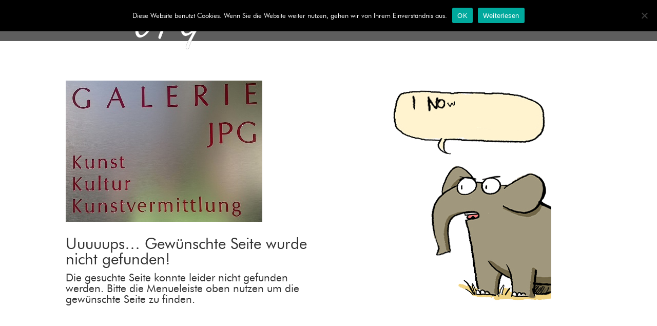

--- FILE ---
content_type: text/css
request_url: https://www.galeriejpg.de/wp-content/themes/DiviChild/style.css?ver=4.27.5
body_size: 1565
content:
/* 
Theme Name: DiviChild 
Theme URI: http://elegantthemes.com 
Description: A Child Theme built for Divi 
Author: Dein Name 
Author URI: http://deinedomain.de 
Template: Divi 
Version: 1 License: GNU General Public 
License v2 or later 
License URI: http://www.gnu.org/licenses/gpl-2.0.html 
*/

@font-face {
font-family: 'FuturaBookBt';
   src: url('Fonts/futura-book-bt-webfont.eot');
   src: local('FuturaBookBt'),         
         url('Fonts/futura-book-bt-webfont.ttf') format('truetype'),
         url('Fonts/futura-book-bt-webfont.woff') format('woff');
}

* {font-family:"FuturaBookBt", FuturaBookBt, monospace}

/*
body { font-size:100% }
*/


p  { 
font-size: 100%;

/* Normal und kursiv */
/*font-style: normal|italic|oblique|initial|inherit;*/
/*font-style: normal;*/
/*font-style: italic;*/
/*font-style: oblique;*/

/* Normal und fett */
/* font-weight: normal|bold|bolder|lighter|number|initial|inherit;*/
/*font-weight: bold;*/

/* Alles auf Grossbuchstaben setzen */
/*font-variant: normal|small-caps|initial|inherit;*/
/*font-variant: small-caps;*/

}

p  { font-size: 1.33em } /*orig 14px*/
pre{ font-size: 1.33em } /*orig 14px*/
h1 { font-size: 2.50em } /*orig 30px*/
h2 { font-size: 2.16em } /*orig 26px*/
h3 { font-size: 1.83em } /*orig 22px*/
h4 { font-size: 1.50em } /*orig 18px*/
h5 { font-size: 1.33em } /*orig 16px*/
h6 { font-size: 1.16em } /*orig 14px*/

/* Responsive Styles Smartphone Only */
/*
@media all and (max-width: 800px) {
p  { font-size: 1.0em }
pre{ font-size: 1.1em }
h1 { font-size: 2.20em }
h2 { font-size: 2.0em }
h3 { font-size: 1.5em }
h4 { font-size: 1.30em }
h5 { font-size: 1.2em }
h6 { font-size: 1.1em }
}
*/
